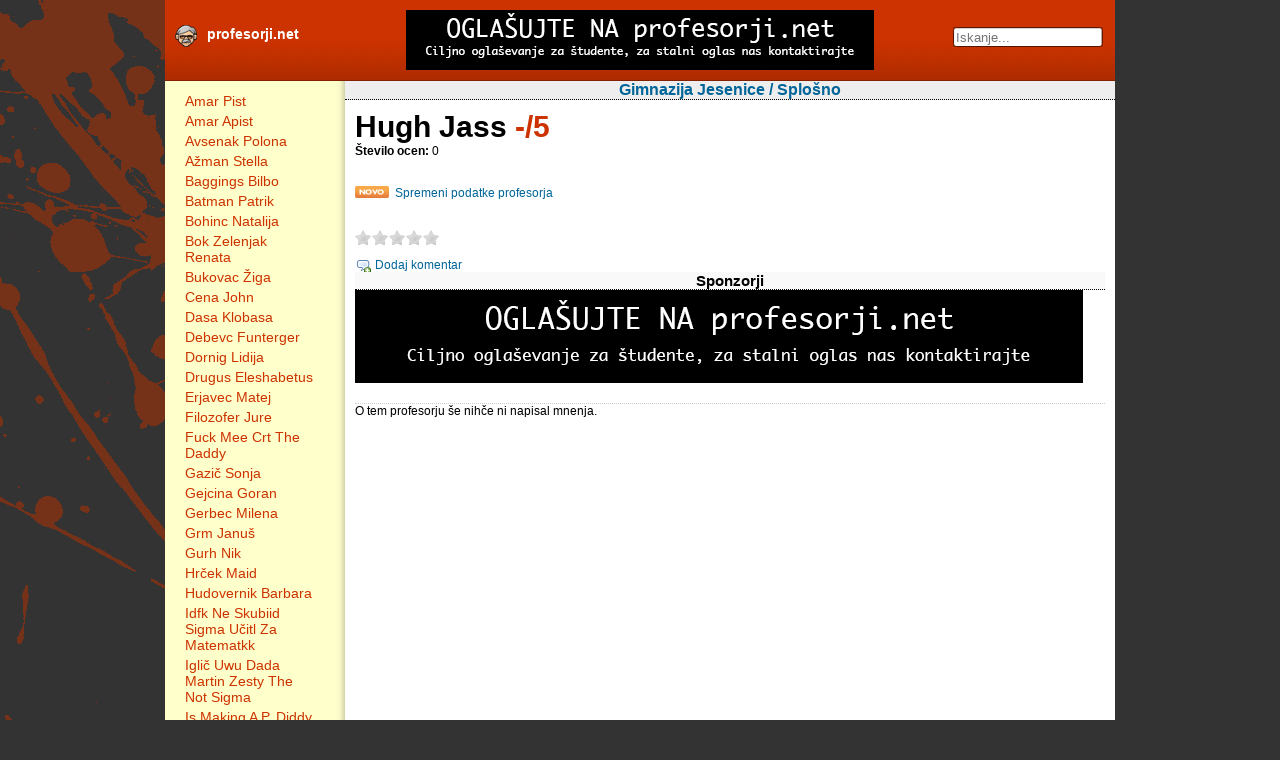

--- FILE ---
content_type: text/html; charset=utf-8
request_url: http://profesorji.net/profesor/gimnazija-jesenice/splosno/hugh-jass
body_size: 4078
content:
<!DOCTYPE HTML PUBLIC "-//W3C//DTD HTML 4.01 Transitional//EN">
<html>
  <head>
    <meta http-equiv="content-type" content="text/html;charset=UTF-8">
    <title>Hugh Jass, Gimnazija Jesenice | profesorji.net -
      ocene in komentarji profesorjev</title>
    <meta name="Description" content="Profesor Hugh Jass, Gimnazija Jesenice. Ocena: -/5 (0 ocen). Predmeti: .">
    <link rel="stylesheet" media="screen" href="/stylesheets/common.css" />
<link rel="stylesheet" media="screen" href="/stylesheets/main.css" />
<link rel="stylesheet" media="screen" href="/stylesheets/jquery.rating.css" />
<link rel="stylesheet" media="screen" href="/stylesheets/facebox/facebox.css" />
        <script src="/javascripts/jquery.js"></script>
    <script src="/javascripts/jquery-ui.js"></script>
    <script src="/javascripts/jquery_ujs.js"></script>
    <script src="/javascripts/application.js"></script>
    <script src="/javascripts/jquery.rating.js"></script>
    <script src="/javascripts/facebox.js"></script>
    <script src="/javascripts/guess_who.js"></script>

    <meta name="csrf-param" content="authenticity_token" />
<meta name="csrf-token" content="CGmYFEUhxsbi6oqF/Ch1GnEgJTDBuHQqLiNNcPlV9qyjdeC0q6E+QJyiUZEmwQ6cNy5ovRmgqWVR+c0ZzawaGg==" />
</head>
<body>

  <div id="wrapper">
    <div id="header">
      <a id="logo" href="http://profesorji.net/">profesorji.net</a>
      <form id="search-form" action="/isci_profesorja" accept-charset="UTF-8" method="get"><input name="utf8" type="hidden" value="&#x2713;" />
        <input type="text" name="search" id="search" placeholder="Iskanje..." />
</form>      <div id="banner">
        <a href="https://profesorji.net/kontakt.html" target="_blank">
  <img src="/images/banner-profesorji-s2.png" />
</a>

      </div>
	  </div>

    


    <div id='left_column'>
<ul class='seznam' id='profesorji' style='float: none'>
<li><a href="/profesor/gimnazija-jesenice/splosno/pist-amar">Amar Pist</a></li>
<li><a href="/profesor/gimnazija-jesenice/splosno/apist-amar">Amar Apist</a></li>
<li><a href="/profesor/gimnazija-jesenice/splosno/avsenak">Avsenak Polona</a></li>
<li><a href="/profesor/gimnazija-jesenice/splosno/stella-azman">Ažman Stella</a></li>
<li><a href="/profesor/gimnazija-jesenice/splosno/bilbo-baggings">Baggings Bilbo</a></li>
<li><a href="/profesor/gimnazija-jesenice/splosno/patrik-batman">Batman Patrik</a></li>
<li><a href="/profesor/gimnazija-jesenice/splosno/natalija-bohinc">Bohinc Natalija</a></li>
<li><a href="/profesor/gimnazija-jesenice/splosno/renata-bok-zelenjak">Bok Zelenjak Renata</a></li>
<li><a href="/profesor/gimnazija-jesenice/splosno/ziga-bukovac">Bukovac Žiga</a></li>
<li><a href="/profesor/gimnazija-jesenice/splosno/john-cena">Cena John</a></li>
<li><a href="/profesor/gimnazija-jesenice/splosno/klobasa-dasa">Dasa Klobasa</a></li>
<li><a href="/profesor/gimnazija-jesenice/splosno/funterger-debevc">Debevc Funterger</a></li>
<li><a href="/profesor/gimnazija-jesenice/splosno/lidija-dornig">Dornig Lidija</a></li>
<li><a href="/profesor/gimnazija-jesenice/splosno/eleshabetus-drugus">Drugus Eleshabetus</a></li>
<li><a href="/profesor/gimnazija-jesenice/splosno/erjavec">Erjavec Matej</a></li>
<li><a href="/profesor/gimnazija-jesenice/splosno/jure-filozofer">Filozofer Jure</a></li>
<li><a href="/profesor/gimnazija-jesenice/splosno/crt-the-daddy-fuck-mee">Fuck Mee Crt The Daddy</a></li>
<li><a href="/profesor/gimnazija-jesenice/splosno/sonja-gazic">Gazič Sonja</a></li>
<li><a href="/profesor/gimnazija-jesenice/splosno/goran-gejcina">Gejcina Goran</a></li>
<li><a href="/profesor/gimnazija-jesenice/splosno/milena-gerbec">Gerbec Milena</a></li>
<li><a href="/profesor/gimnazija-jesenice/splosno/janus-grm">Grm Januš</a></li>
<li><a href="/profesor/gimnazija-jesenice/splosno/nik-gurh">Gurh Nik</a></li>
<li><a href="/profesor/gimnazija-jesenice/splosno/maid-hrcek">Hrček Maid</a></li>
<li><a href="/profesor/gimnazija-jesenice/splosno/barbara-hudovernik">Hudovernik Barbara</a></li>
<li><a href="/profesor/gimnazija-jesenice/splosno/ne-skubiid-sigma-ucitl-za-matematkk-idfk">Idfk Ne Skubiid Sigma Učitl Za Matematkk</a></li>
<li><a href="/profesor/gimnazija-jesenice/splosno/martin-zesty-the-not-sigma-iglic-uwu-dada">Iglič Uwu Dada Martin Zesty The Not Sigma</a></li>
<li><a href="/profesor/gimnazija-jesenice/splosno/crt-primozic-is-making-a-p-diddy-party">Is Making A P. Diddy Party Crt Primozic</a></li>
<li><a href="/profesor/gimnazija-jesenice/splosno/hugh-jass">Jass Hugh</a></li>
<li><a href="/profesor/gimnazija-jesenice/splosno/lucija-javorski">Javorski Lucija</a></li>
<li><a href="/profesor/gimnazija-jesenice/splosno/zmagov-jelincic">Jelinćić Zmagov</a></li>
<li><a href="/profesor/gimnazija-jesenice/splosno/masa-jug-burja">Jug Burja Maša</a></li>
<li><a href="/profesor/gimnazija-jesenice/splosno/tia-justin">Justin Tia</a></li>
<li><a href="/profesor/gimnazija-jesenice/splosno/kristjann-kaktuss">Kaktuss  Kristjann</a></li>
<li><a href="/profesor/gimnazija-jesenice/splosno/dragica-kavcic">Kavčič Dragica</a></li>
<li><a href="/profesor/gimnazija-jesenice/splosno/marko-kikelj">Kikelj Marko</a></li>
<li><a href="/profesor/gimnazija-jesenice/splosno/kiky-kiklca">Kiklca Kiky</a></li>
<li><a href="/profesor/gimnazija-jesenice/splosno/deremi-klarkson">Klarkson Đeremi</a></li>
<li><a href="/profesor/gimnazija-jesenice/splosno/aleksander-klinar">Klinar Aleksander</a></li>
<li><a href="/profesor/gimnazija-jesenice/splosno/jolanda-klobasa">Klobasa Jolanda</a></li>
<li><a href="/profesor/gimnazija-jesenice/splosno/klobasa-klobasevic">Klobasevič Klobasa</a></li>
<li><a href="/profesor/gimnazija-jesenice/splosno/martina-klobucar">Klobučar Martina</a></li>
<li><a href="/profesor/gimnazija-jesenice/splosno/ema-kolman">Kolman Ema</a></li>
<li><a href="/profesor/gimnazija-jesenice/splosno/marko-korosec-opasni">Korošec Opasni Marko</a></li>
<li><a href="/profesor/gimnazija-jesenice/splosno/milica-kos-tancar">Kos Tancar Milica</a></li>
<li><a href="/profesor/gimnazija-jesenice/splosno/andreja-kosem-dvorsak">Kosem Dvoršak Andreja</a></li>
<li><a href="/profesor/gimnazija-jesenice/splosno/andreja-kosem-dvorsar">Kosem Dvoršar Andreja</a></li>
<li><a href="/profesor/gimnazija-jesenice/splosno/natasa-kozelj">Kozelj Nataša</a></li>
<li><a href="/profesor/gimnazija-jesenice/splosno/jakob-kramar">Kramar Jakob</a></li>
<li><a href="/profesor/gimnazija-jesenice/splosno/rosa-kuharica">Kuharica Rosa</a></li>
<li><a href="/profesor/gimnazija-jesenice/splosno/jerneja-kucina">Kučina Jerneja</a></li>
<li><a href="/profesor/gimnazija-jesenice/splosno/jure-kvasnik">Kvasnik Jure</a></li>
<li><a href="/profesor/gimnazija-jesenice/splosno/nada-legat">Legat Nada</a></li>
<li><a href="/profesor/gimnazija-jesenice/splosno/matic-majonezi">Majonezi Matic</a></li>
<li><a href="/profesor/gimnazija-jesenice/splosno/matic-majonezi-d-best">Majonezi đ Best Matic</a></li>
<li><a href="/profesor/gimnazija-jesenice/splosno/rostilj-majster">Majster Roštilj</a></li>
<li><a href="/profesor/gimnazija-jesenice/splosno/sodexo-malice">Malice Sodexo</a></li>
<li><a href="/profesor/gimnazija-jesenice/splosno/vida-markez">Markež Vida</a></li>
<li><a href="/profesor/gimnazija-jesenice/splosno/bojana-martincic">Martinčič Bojana</a></li>
<li><a href="/profesor/gimnazija-jesenice/splosno/shithead-mcgee">Mcgee Shithead</a></li>
<li><a href="/profesor/gimnazija-jesenice/splosno/marija-medija">Medija Marija</a></li>
<li><a href="/profesor/gimnazija-jesenice/splosno/matic-medja">Medja Matic</a></li>
<li><a href="/profesor/gimnazija-jesenice/splosno/natasa-meglic">Meglič Nataša</a></li>
<li><a href="/profesor/gimnazija-jesenice/splosno/angela-merkelj">Merkelj Angela</a></li>
<li><a href="/profesor/gimnazija-jesenice/splosno/ana-miler">Miler Ana</a></li>
<li><a href="/profesor/gimnazija-jesenice/splosno/martinuc-bernard-mirjam">Mirjam Martinuč Bernard</a></li>
<li><a href="/profesor/gimnazija-jesenice/splosno/bostjan-modrijan">Modrijan Boštjan</a></li>
<li><a href="/profesor/gimnazija-jesenice/splosno/tina-mulec">Mulec Tina</a></li>
<li><a href="/profesor/gimnazija-jesenice/splosno/tatjana-mulej">Mulej Tatjana</a></li>
<li><a href="/profesor/gimnazija-jesenice/splosno/franci-nabalanci">Nabalanci Franci</a></li>
<li><a href="/profesor/gimnazija-jesenice/splosno/adzic-natasa">Nataša Adžič</a></li>
<li><a href="/profesor/gimnazija-jesenice/splosno/stefan-naziluvr">Naziluvr Štefan</a></li>
<li><a href="/profesor/gimnazija-jesenice/splosno/tevz-filip-oman-nigga">Nigga Tevž Filip Oman</a></li>
<li><a href="/profesor/gimnazija-jesenice/splosno/puta-nigga">Nigga Puta</a></li>
<li><a href="/profesor/gimnazija-jesenice/splosno/joze-nigga">Nigga Jože</a></li>
<li><a href="/profesor/gimnazija-jesenice/splosno/gregor-novak">Novak Gregor</a></li>
<li><a href="/profesor/gimnazija-jesenice/splosno/jure-novak">Novak Jure</a></li>
<li><a href="/profesor/gimnazija-jesenice/splosno/nik-noc">Noč Nik</a></li>
<li><a href="/profesor/gimnazija-jesenice/splosno/irena-oblak">Oblak Irena</a></li>
<li><a href="/profesor/gimnazija-jesenice/splosno/urska-odar">Odar Urška</a></li>
<li><a href="/profesor/gimnazija-jesenice/splosno/patrik-oman">Oman Patrik</a></li>
<li><a href="/profesor/gimnazija-jesenice/splosno/patrik-oman-plemeniti">Oman Plemeniti Patrik</a></li>
<li><a href="/profesor/gimnazija-jesenice/splosno/selma-paljanin">Paljanin Selma</a></li>
<li><a href="/profesor/gimnazija-jesenice/splosno/marija-palovsnik">Palovšnik Marija</a></li>
<li><a href="/profesor/gimnazija-jesenice/splosno/katja-pavlic-josifov">Pavlič Josifov Katja</a></li>
<li><a href="/profesor/gimnazija-jesenice/splosno/una-ta-leva-pjedercina">Pjederćina Una Ta Leva</a></li>
<li><a href="/profesor/gimnazija-jesenice/splosno/metka-podlipnik">Podlipnik Metka</a></li>
<li><a href="/profesor/gimnazija-jesenice/splosno/roman-podlipnik">Podlipnik Roman</a></li>
<li><a href="/profesor/gimnazija-jesenice/splosno/stefko-podmizar">Podmizar Štefko</a></li>
<li><a href="/profesor/gimnazija-jesenice/splosno/srecko-polanc">Polanc Srečko</a></li>
<li><a href="/profesor/gimnazija-jesenice/splosno/jozy-povsin">Povšin Jožy</a></li>
<li><a href="/profesor/gimnazija-jesenice/splosno/joze-povsin">Povšin Jože</a></li>
<li><a href="/profesor/gimnazija-jesenice/splosno/ursa-pretner">Pretner Urša</a></li>
<li><a href="/profesor/gimnazija-jesenice/splosno/crni-rafael-hudovernik">Rafael Hudovernik Crni</a></li>
<li><a href="/profesor/gimnazija-jesenice/splosno/rosa-najbolsa-kuharca-rosa-najbolsa-kuharca">Rosa Najbolsa Kuharca Rosa Najbolsa Kuharca</a></li>
<li><a href="/profesor/gimnazija-jesenice/splosno/tatjana-sitar">Sitar Tatjana</a></li>
<li><a href="/profesor/gimnazija-jesenice/splosno/my-ass-smack">Smack My Ass</a></li>
<li><a href="/profesor/gimnazija-jesenice/splosno/vesna-smolejvrzel">Smolejvrzel Vesna</a></li>
<li><a href="/profesor/gimnazija-jesenice/splosno/zunaj-sneguje">Sneguje Zunaj</a></li>
<li><a href="/profesor/gimnazija-jesenice/splosno/p-diddy-spank-me">Spank Me P. Diddy</a></li>
<li><a href="/profesor/gimnazija-jesenice/splosno/darja-svetina">Svetina Darja</a></li>
<li><a href="/profesor/gimnazija-jesenice/splosno/blorgle-tlorgle">Tlorgle Blorgle</a></li>
<li><a href="/profesor/gimnazija-jesenice/splosno/katarina-trontelj">Trontelj Katarina</a></li>
<li><a href="/profesor/gimnazija-jesenice/splosno/frida-trseglav">Trseglav Frida</a></li>
<li><a href="/profesor/gimnazija-jesenice/splosno/franc-trseglav">Trseglav Franc</a></li>
<li><a href="/profesor/gimnazija-jesenice/splosno/donald-trumpuwu">Trumpuwu Donald</a></li>
<li><a href="/profesor/gimnazija-jesenice/splosno/mojca-veluscek">Velušček Mojca</a></li>
<li><a href="/profesor/gimnazija-jesenice/splosno/rok-vengar">Vengar Rok</a></li>
<li><a href="/profesor/gimnazija-jesenice/splosno/darja-crv-stepec">Črv Štepec Darja</a></li>
<li><a href="/profesor/gimnazija-jesenice/splosno/dejan-derkovic">Đerković Dejan</a></li>
<li><a href="/profesor/gimnazija-jesenice/splosno/darja-satej">Šatej Darja</a></li>
<li><a href="/profesor/gimnazija-jesenice/splosno/john-semedj">Šemedj John</a></li>
<li><a href="/profesor/gimnazija-jesenice/splosno/aljosa-sumi">Šumi Aljoša</a></li>
<li><a href="/profesor/gimnazija-jesenice/splosno/veronika-znidarsic">Žnidaršič Veronika</a></li>
</ul>
<a id="addprof" href="/faculties/gimnazija-jesenice/programmes/splosno/lectureships/new">dodaj profesorja</a>
</div>


    <div id="menu-layout">
      <h1><a href="/fakulteta/gimnazija-jesenice/splosno">Gimnazija Jesenice / Splošno</a>
      </h1>
      <div id="content">
        <h3 class='profesor'>
Hugh Jass
<span style='color: #c30'>-/5</span>
</h3>
<b>Število ocen:</b>
0
<br>
<br>
<br>
<a href="/faculties/gimnazija-jesenice/programmes/splosno/lectureships/24234/edit_details">Spremeni podatke profesorja</a>
<div class='icon-novo'></div>
<div id='rate'>
<form id="professor-rating" action="/oceni_profesorja/24234" accept-charset="UTF-8" method="post"><input name="utf8" type="hidden" value="&#x2713;" /><input type="hidden" name="authenticity_token" value="LXlNCUafStLLAC2i2341Zv+z2mQ9qq00fQZEqbnyhnP8kxzAzVyFqIXvw8py2TRN1hNrTU3D9Sggp/X6RiLKkg==" /><input class='professor-rating-star' name='star1' type='radio' value='1'>
<input class='professor-rating-star' name='star1' type='radio' value='2'>
<input class='professor-rating-star' name='star1' type='radio' value='3'>
<input class='professor-rating-star' name='star1' type='radio' value='4'>
<input class='professor-rating-star' name='star1' type='radio' value='5'>
</form></div>
<br>
<br>
<a class="addcomment" href="/komentiraj/Lectureship/24234">Dodaj komentar</a>
<h2>Sponzorji</h2>
<a href="https://profesorji.net/kontakt.html" target="_blank">
  <img src="/images/banner-profesorji-l2.png" />
</a>

<div id='comments'>
O tem profesorju še nihče ni napisal mnenja.
</div>

      </div>
    </div>
  </div>

    <div id="footer">
    Vsebino strani prispevajo uporabniki in ni nujno delo avtorjev strani. Avtorji strani za objave ne odgovarjajo. <a href="/splosni_pogoji.html">splošni pogoji</a>, <a href="/piskotki_in_zasebnost.html">piškotki in zasebnost</a>, <a href="/kontakt.html" onclick="javascript:window.open(this.href,'mywin','left=20,top=20,width=500,height=500,toolbar=0,location=0,scrollbars=1,resizable=0');return false;">kontakt</a>. profesorji.net &copy; 2009-2026.
    <a href="/users/sign_in">admin</a>

  </div>

<script defer src="https://static.cloudflareinsights.com/beacon.min.js/vcd15cbe7772f49c399c6a5babf22c1241717689176015" integrity="sha512-ZpsOmlRQV6y907TI0dKBHq9Md29nnaEIPlkf84rnaERnq6zvWvPUqr2ft8M1aS28oN72PdrCzSjY4U6VaAw1EQ==" data-cf-beacon='{"version":"2024.11.0","token":"ffb6ab9239544ef79130c59dbab95b43","r":1,"server_timing":{"name":{"cfCacheStatus":true,"cfEdge":true,"cfExtPri":true,"cfL4":true,"cfOrigin":true,"cfSpeedBrain":true},"location_startswith":null}}' crossorigin="anonymous"></script>
</body>
</html>


--- FILE ---
content_type: text/css
request_url: http://profesorji.net/stylesheets/main.css
body_size: 1195
content:
table {
  font-size: 12px;
}

/*
 * Header
*/

#logo {
  margin-top: 25px;
  padding-top: 1px;
  font-size: 14px;
  background: url('gfx/radko.png') top left no-repeat;
  padding-left: 32px;
  height: 22px;
  color: #fff;
  font-weight: bold;
  float: left;
  margin-left: 10px;
  text-decoration: none;
}

#header{
  text-align: left;
  margin: 0;
  width: 100%;
  height: 45px;
  height: 80px;
  background: #c30 url('gfx/red_grad_2.png') repeat-x;
  overflow: hidden;
  border-bottom: 1px solid #832100;
}

#banner {
  float: left;
  margin-left: 107px;
  margin-top: 10px;
  width: 468px;
}

#search-form {
  float: right;
  margin: 12px;
  margin-top: 27px;
  color: #fff;
  font-weight: bold;
  font-size: 14px;
}

/*
 * Left menu
*/

#left_column {
  float: left;
  text-align: left;
  font-size: 14px;
  width: 180px;
}

#profesorji {
  margin: 10px 20px 0 10px;
  float: left;
  padding: 0;
  list-style: none;
  margin-left: 10px;
}

#profesorji li {
  padding: 2px 10px 2px 10px;
}

#profesorji li a {
  color: #c30;
  text-decoration: none;
}

#profesorji li:hover {
  background: #fff;
}

/* Wrapper */

#wrapper {
  text-align: left;
  margin: 0 auto;
  width: 950px;
  background: #fff url('gfx/wrapper_bg.png') top left repeat-y;
  min-height: 500px;

  overflow: hidden;
  padding-bottom: 15px;
  border-bottom-left-radius: 15px;
  border-bottom-right-radius: 15px;
  -moz-border-radius-bottomleft: 15px;
  -moz-border-radius-bottomright: 15px;
  -webkit-border-bottom-left-radius: 15px;
  -webkit-border-bottom-right-radius: 15px;
}

/* Content */

#menu-layout {
  overflow: hidden;
  background: #fff;
  float: right;
  width:770px;
}

/* University title */

#menu-layout h2 {
  font-size: 12px;
  text-align: center;
  color: #000;
  background-color: #f9f9f9;
  border-bottom: 1px dotted black;
  font-size: 15px;
  margin: 0;
}

#menu-layout h2 a {
  text-decoration: underline;
  color: #000;
}

#menu-layout h2 a:hover {
  color: #000;
  text-decoration: none;
}

#content {
  padding: 10px;
}

#content h3.profesor {
  font-size: 30px;
  margin: 0;
}

a.naslov, a.naslov:hover {
  text-decoration: none;
  color: #069;
}

#rate {
  text-align: center;
  font-size: 25px;
  margin-top: 30px;
}

#stars{
  height: 32px;
  width: 175px;
  margin: 0 auto;
  background: url('gfx/stars_big.png') no-repeat;
}

#stars #active{
  height: 32px;
  background: url('gfx/stars_big_active.png') no-repeat;
}

#stars_c{
  height: 15px;
  width: 90px;
  float: right;
  margin-top: 10px;
  background: url('gfx/stars_inactive_c.png') no-repeat;
}

#stars_c #active{
  height: 15px;
  background: url('gfx/stars_c.png') no-repeat;
}

#predmeti {
  width: 200px;
  float: right;
  text-align: left;
}

#predmeti ul{
  padding: 0;
  list-style: none;
  font-size: 11px;
  width: 130px;
  margin-right: 10px;
}

a.addcomment{
  padding-left: 20px;
  background: url('gfx/comment_add.png') top left no-repeat;
}

a#addprof{
  margin-left: 20px;
  font-size: 10px;
  padding-left: 20px;
  background: url('gfx/prof_add.png') top left no-repeat;
}

a#addprof:hover {
  background: url('gfx/prof_add.png') top left no-repeat;
}

#add_comment input, #add_comment textarea {
  border: 1px solid #ccc;
}

table.top_professors, table.worst_professors{
  margin: 0 auto;
}

table.top_professors td{
  font-size: 16px;
  width: 200px;
}

table.top_professors td a{
  color: #690;
  text-decoration: none;
}

table.top_professors td a:hover{
  color: #000;
}

table.worst_professors td{
  font-size: 16px;
  width: 200px;
}

table.worst_professors td a{
  color: #c30;
  text-decoration: none;
}

table.worst_professors td a:hover{
  color: #000;
}

table.last_subjects {
  margin: 0 0 0 173px;
}

table.last_subjects td{
  font-size: 16px;
  width: 500px;
}

table.last_subjects td a{
  color: #690;
  text-decoration: none;
}

table.last_subjects td a:hover{
  color: #000;
}

img.last-comment-photo {
  float: left;
  max-width: 90px;
  max-height: 70px;
  margin: 20px 0 0 10px;
  border: 0;
}

#downvote_treshold {
  background-color: #F9F9F9;
  padding: 5px;
  margin-top: 10px;
  text-align: center;
  cursor: pointer;
}

#downvote_treshold span.down {
  background-image: url('/images/icon_downarrow.gif');
  width: 17px;
  height: 11px;
  display: inline-block;
}


--- FILE ---
content_type: text/css
request_url: http://profesorji.net/stylesheets/facebox/facebox.css
body_size: 496
content:
#facebox .b {
  background:url(/facebox/b.png);
}

#facebox .tl {
  background:url(/facebox/tl.png);
}

#facebox .tr {
  background:url(/facebox/tr.png);
}

#facebox .bl {
  background:url(/facebox/bl.png);
}

#facebox .br {
  background:url(/facebox/br.png);
}

#facebox {
  position: absolute;
  top: 0;
  left: 0;
  z-index: 100;
  text-align: left;
}

#facebox .popup {
  position: relative;
}

#facebox table {
  border-collapse: collapse;
}

#facebox td {
  border-bottom: 0;
  padding: 0;
}

#facebox .body {
  padding: 0px;
  background: #fff;
  width: 370px;
}

#facebox .loading {
  text-align: center;
}

#facebox .image {
  text-align: center;
}

#facebox img {
  border: 0;
  margin: 0;
}

#facebox .footer {
  border-top: 1px solid #DDDDDD;
  padding-top: 5px;
  margin: 10px 10px 0 10px;
  text-align: right;
}

#facebox .tl, #facebox .tr, #facebox .bl, #facebox .br {
  height: 10px;
  width: 10px;
  overflow: hidden;
  padding: 0;
}

#facebox_overlay {
  position: fixed;
  top: 0px;
  left: 0px;
  height:100%;
  width:100%;
}

.facebox_hide {
  z-index:-100;
}

.facebox_overlayBG {
  background-color: #000;
  z-index: 99;
}

* html #facebox_overlay { /* ie6 hack */
  position: absolute;
  height: expression(document.body.scrollHeight > document.body.offsetHeight ? document.body.scrollHeight : document.body.offsetHeight + 'px');
}


--- FILE ---
content_type: application/javascript
request_url: http://profesorji.net/javascripts/application.js
body_size: 698
content:
$(document).ready(function() {
  $('a[rel*=facebox]').facebox();
  // other
	$('[id*=comment_vote_]').click(function() {
		var params = this.id.split("_");
		var f = $(this).parent();

		$.post(f.attr("action"), "vote="+params[2], null, "script");
		return false;
	});

	$('.ajax-delete-link').unbind('click').click(function() {
	  if (confirm('Ali si prepričan da želiš brisati?'))
		  $.post($(this).attr("href"), "_method=delete", null, "script");
		return false;
	});

	$('.ajax-link').unbind('click').click(function() {
		$.get($(this).attr("href"), null, null, "script");
		return false;
	});

	$('.show_stars').each(function() {
		var sel, num, html;
		num = $(this).html();
		sel = num.substr(0, num.indexOf("-"));
		num = num.substr(num.indexOf("-")+1);

		html = "<form>";
		for (var i=0; i<num; i++)
			html += '<input name="star-ro" type="radio" class="star-ro"' + ((i < sel) ? ' checked="true"' : '') + '/>';
		html += "</form>";
		$(this).html(html);
	});

	$('.star-ro').rating({
		readOnly: true
	});

	$('.professor-rating-star').rating({
		callback: function(value, link){
			$.post($("#professor-rating").attr("action"), "vote="+value, null, "script");
			$('.professor-rating-star').rating('readOnly', true);
		},
		required: true
	});
	$('div.rating-cancel').hide();

	// hide comments with too many downvotes
	$("#downvote_treshold").each(function () {
		$(this).nextAll(".comment").hide();
		$(this).click(function() {
			$(this).nextAll(".comment").show();
			$(this).hide();
		});
	});
});
